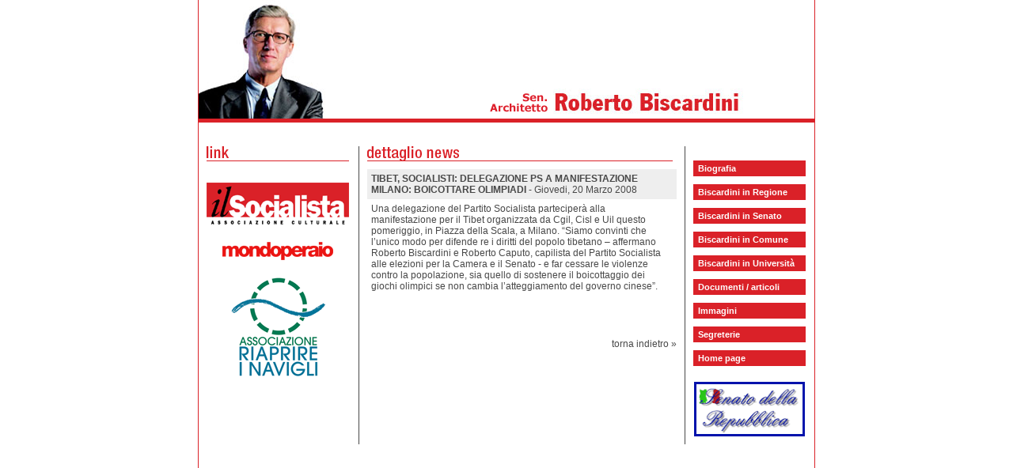

--- FILE ---
content_type: text/html; charset=iso-8859-1
request_url: http://biscardini.it/index.php?link=dett_news&id_notizia=421
body_size: 3452
content:
<!DOCTYPE HTML PUBLIC "-//W3C//DTD HTML 4.0 Transitional//EN">
<html>
<head>
	<title>robertobiscardini.it</title>

<!-- AUTHOR: Luca Mischiatti [  --  luca ï¿½  --  ] luca@italiamultimedia.com-->
<!--sito realizzato da ITALIAMULTIMEDIA S.r.l. www.italiamultimedia.com-->
<!--per contatti info@italiamultimedia.com-->

<script language="JavaScript">

function conta(){
var bene = true;
if (document.ricerca.parola.value.length<3){
alert ("Per avviare la ricerca inserisci un termine di almeno 3 caratteri");
bene=false;
}
return (bene)
}

</script>
<link rel="STYLESHEET" type="text/css" href="biscardini.css">
</head>

<body bgcolor="#ffffff" background="" bottommargin="0" leftmargin="0" rightmargin="0" topmargin="0" marginheight="0" marginwidth="0">
<table cellpadding="0" cellspacing="0" border="0" width="100%" height="100%">
<tr>
	<td align="center" valign="top">
	<table width="780" cellpadding="0" cellspacing="0" border="0" height="100%">
	<tr>
		<td background="img/rosso.gif"><img src="img/casper.gif" width="1" height="1" alt="" border="0"></td>
		<td width="778" valign="top">
		<!-- tabella centrale con tutti i contenuti -->
		<table width="778" cellpadding="0" cellspacing="0" border="0">
				<tr>
			<td style="background:url(img/t19.jpg) no-repeat; width:778px; height:150px;" align="right" valign="top">
				<iframe src="http://www.facebook.com/plugins/likebox.php?href=http%3A%2F%2Fwww.facebook.com%2Fpages%2FRoberto-Biscardini%2F190788634286959&amp;width=292&amp;colorscheme=light&amp;show_faces=false&amp;stream=false&amp;header=false&amp;height=62&amp;locale=it_IT" scrolling="no" frameborder="0" style="border:none; overflow:hidden; width:292px; height:62px;" allowTransparency="true"></iframe>
			</td>
		</tr>
				<tr>
			<td><img src="img/rosso.gif" width="778" height="5" alt="" border="0"></td>
		</tr>
		<tr>
			<td><img src="img/casper.gif" width="1" height="30" alt="" border="0"></td>
		</tr>
		<tr>
			<td>
			<!-- tabella divisoria -->
			<table cellpadding="0" cellspacing="0" border="0" width="778">
			<tr>
				<td width="10"><img src="img/casper.gif" width="10" height="1" alt="" border="0"></td>
				<td width="180" valign="top">
				<!-- tabella link -->
				<table cellpadding="0" cellspacing="0" border="0">
				<tr>
					<td><img src="img/tit_link.gif" width="180" height="18" alt="" border="0"><br><img src="img/rosso.gif" width="180" height="1" alt="" border="0"></td>
				</tr>
				<tr>
					<td><img src="img/casper.gif" width="1" height="7" alt="" border="0"></td>
				</tr>
				<!--
				<tr>
					<td>
						<img src="img/card_biscardini_new.jpg" width="180" height="251" alt="Roberto Biscardini scheda" style="display:block;margin-bottom:10px;">
						<img src="img/card_biscardini_retro.gif" width="180" height="258" alt="Roberto Biscardini scheda retro" style="display:block;"> </td>
				</tr>
				-->
				<!--
				<tr>
					<td><a href="http://www.ilsocialista.com" target="_blank"><img src="img/ilsocialista.gif" width="180" height="47" alt="" border="0"></a></td>
				</tr>
				<tr>
					<td><! -- tabella testo il socialista -- >
					<table cellpadding="0" cellspacing="0" border="0">
					<tr>
						<td width="1" background="img/rosso.gif"><img src="img/rosso.gif" width="1" height="1" alt="" border="0"></td>
						<td><img src="img/casper.gif" width="5" height="1" alt="" border="0"></td>
						<td width="168"><img src="img/casper.gif" width="1" height="10" alt="" border="0"><br>L'associazione culturale <b>"il Socialista"</b>,  istituita nel 2002 e presieduta da Roberto Biscardini, ha come obiettivo  il rilancio della politica riformatrice della sinistra per la costruzione anche in Italia di una forza autonoma del socialismo europeo.<br><img src="img/casper.gif" width="1" height="5" alt="" border="0"></td>
						<td><img src="img/casper.gif" width="5" height="1" alt="" border="0"></td>
						<td width="1" background="img/rosso.gif"><img src="img/rosso.gif" width="1" height="1" alt="" border="0"></td>
					</tr>
					</table>
					</td>
				</tr>
				<tr>
					<td><img src="img/rosso.gif" width="180" height="1" alt="" border="0"></td>
				</tr>
				<! -- fine banner ilsocialista -- >
				-->
								<tr>
					<td><img src="img/casper.gif" width="1" height="20" alt="" border="0"></td>
				</tr>
				<!--tr>
					<td align="center"><a href="http://www.liberaitalia.eu/" target="_blank"><img src="img/banner_liberaitalia.jpg" border="0"></a></td>
				</tr>
				<tr>
					<td><img src="img/casper.gif" width="1" height="20" alt="" border="0"></td>
				</tr-->
				<!--
				<tr>
					<td><a href="http://www.socialisti.com" target="_blank"><img src="img/socialisticom.gif" width="180" height="33" alt="" border="0"></a></td>
				</tr>
				<tr>
					<td><img src="img/casper.gif" width="1" height="20" alt="" border="0"></td>
				</tr>
				-->
				<tr>
					<td><a href="http://www.ilsocialista.com/" target="_blank"><img src="img/ilsocialista_logo.gif" width="180" height="55" alt="" border="0"></a></td>
				</tr>
				<tr>
					<td><img src="img/casper.gif" width="1" height="20" alt="" border="0"></td>
				</tr>
				<!--tr>
					<td align="center"><a href="http://www.spiritolibero.mi.it/" target="_blank"><img src="img/spirito_libero_logo.gif" width="160" height="82" alt="" border="0"></a></td>
				</tr>
				<tr>
					<td><img src="img/casper.gif" width="1" height="20" alt="" border="0"></td>
				</tr-->
				<!--tr>
					<td align="center"><a href="http://www.ilvolterino.splinder.com" target="_blank"><img src="img/volterino.gif" width="180" height="33" alt="" border="0"></a><br><br></td>
				</tr-->
				<!--tr>
					<td align="center"><a href="http://www.rosanelpugnolombardia.it" target="_blank"><img src="img/rosa.gif" width="180" height="50" alt="" border="0"></a><br><br></td>
				</tr>
				<tr>
					<td align="center"><a href="http://www.rosanelpugno.it" target="_blank"><img src="img/laici.gif" width="138" height="138" alt="" border="0"></a><br><br></td>
				</tr>
				<tr>
					<td align="center"><a href="http://www.socialisti.org" target="_blank"><img src="img/partiti.gif" width="59" height="59" alt="" border="0"></a></td>
				</tr-->
				<!--tr>
					<td align="center"><a href="http://www.partitosocialista.it" target="_blank"><img src="img/logo_pse.jpg" width="86" height="86" border="0" alt="Partito Socialista"></a></td>
				</tr>
				<tr>
					<td><img src="img/casper.gif" width="1" height="20" alt="" border="0"></td>
				</tr-->
				<!--tr>
					<td align="center"><a href="http://www.sinistraeliberta.it" target="_blank"><img src="img/sinistraeliberta.jpg" border="0" width="86" height="86" alt="Sinistra e libert&agrave;"></a></td>
				</tr>
				<tr>
					<td><img src="img/casper.gif" width="1" height="20" alt="" border="0"></td>
				</tr-->
				<tr>
					<td align="center"><a href="http://www.mondoperaio.it" target="_blank"><img src="img/mondoperaio.jpg" border="0" width="140" height="23" alt="Mondoperaio"></a></td>
				</tr>
				<tr>
					<td><img src="img/casper.gif" width="1" height="20" alt="" border="0"></td>
				</tr>
				<tr>
                    <td align="center"><a href="http://www.riaprireinavigli.it" target="_blank"><img src="img/logo_navigli.gif" width="120" height="127" border="0" alt="Associazione Riaprire i Navigli"></a></td>
                </tr>
                <tr>
                    <td><img src="img/casper.gif" width="1" height="20" alt="" border="0"></td>
                </tr>
				<!--
				<tr>
					<td><a href="http://www.enricoboselli.com" target="_blank"><img src="img/enricoboselli.com.jpg" width="170" height="66" alt="Enrico Boselli" border="0"></a></td>
				</tr>
				<tr>
					<td><img src="img/casper.gif" width="1" height="20" alt="" border="0"></td>
				</tr>
				<tr>
					<td><a href="http://www.iovotosocialista.it" target="_blank"><img src="img/iovotosocialista.it.jpg" width="170" height="66" alt="Io voto socialista" border="0"></a></td>
				</tr>
				<tr>
					<td><img src="img/casper.gif" width="1" height="20" alt="" border="0"></td>
				</tr>
				<tr>
					<td><a href="http://www.nonsolozapatero.it" target="_blank"><img src="img/nonsolozapatero.it.jpg" width="170" height="66" alt="Non solo Zapatero" border="0"></a></td>
				</tr>
				<tr>
					<td><img src="img/casper.gif" width="1" height="20" alt="" border="0"></td>
				</tr>
				-->
				</table>
				<!-- fine tabella link --></td>
				<td width="10"><img src="img/casper.gif" width="10" height="1" alt="" border="0"></td>
				<td background="img/grigio.gif" width="1"><img src="img/grigio.gif" width="1" height="1" alt="" border="0"></td>
				<td width="10"><img src="img/casper.gif" width="10" height="1" alt="" border="0"></td>
				<td width="376" valign="top">
				<!-- tabella news -->
				<table cellpadding="0" cellspacing="0" border="0">
				<tr>
					<td><img src="img/tit_dett_news.gif" height="18" alt="" border="0"><br><img src="img/rosso.gif" width="386" height="1" alt="" border="0"></td>
				</tr>
				<tr>
					<td><img src="img/casper.gif" width="1" height="10" alt="" border="0"><br>


						<table cellpadding='5' cellspacing='0' border='0' width=100%>
						<tr>
							<td bgcolor='#EEEEEE'><b>TIBET, SOCIALISTI: DELEGAZIONE PS A MANIFESTAZIONE MILANO: BOICOTTARE OLIMPIADI</b> - Giovedi, 20 Marzo 2008</td>
						</tr>
						<tr>
							<td>Una delegazione del Partito Socialista parteciperà alla manifestazione per il Tibet organizzata da Cgil, Cisl e Uil questo pomeriggio, in Piazza della Scala, a Milano. “Siamo convinti che l’unico modo per difende re i diritti del popolo tibetano – affermano Roberto Biscardini e Roberto Caputo, capilista del Partito Socialista alle elezioni per la Camera e il Senato -  e far cessare le violenze contro la popolazione, sia quello di sostenere il boicottaggio dei giochi olimpici se non cambia l’atteggiamento del governo cinese”.<br><br></td>
						</tr>
						</table><br>
					<br>
					<p align="right"><a href="#" onclick="history.go(-1);return false;">torna indietro &raquo;</a></p><br><br></td>
				</tr>
				</table>
				<!-- fine tabella news --></td>
				<td width="10"><img src="img/casper.gif" width="10" height="1" alt="" border="0"></td>
				<td background="img/grigio.gif" width="1"><img src="img/grigio.gif" width="1" height="1" alt="" border="0"></td>
				<td width="10"><img src="img/casper.gif" width="10" height="1" alt="" border="0"></td>
				<td width="140" valign="top"><img src="img/casper.gif" width="140" height="18" alt="" border="0"><br>
				<!-- menu -->
				<table cellpadding="0" cellspacing="0" border="0">
				<tr>
					<td background="img/rosso.gif" class="menu" width="140" height="20"><b>&nbsp;&nbsp;<a href="index.php?link=biografia" class="menu">Biografia</a></b></td>
				</tr>
				<tr>
					<td><img src="img/casper.gif" width="1" height="10" alt="" border="0"></td>
				</tr>
				<tr>
					<td background="img/rosso.gif" class="menu" width="140" height="20"><b>&nbsp;&nbsp;<a href="index.php?link=biscardini_regione" class="menu">Biscardini in Regione</a></b></td>
				</tr>
				<tr>
					<td><img src="img/casper.gif" width="1" height="10" alt="" border="0"></td>
				</tr>
				<tr>
					<td background="img/rosso.gif" class="menu" width="140" height="20"><b>&nbsp;&nbsp;<a href="index.php?link=biscardini" class="menu">Biscardini in Senato</a></b></td>
				</tr>
								<tr>
					<td><img src="img/casper.gif" width="1" height="10" alt="" border="0"></td>
				</tr>
				<tr>
					<td background="img/rosso.gif" class="menu" width="140" height="20"><b>&nbsp;&nbsp;<a href="index.php?link=biscardini_comune&tipo=interventi_proposte" class="menu">Biscardini in Comune</a></b></td>
				</tr>
								<tr>
					<td><img src="img/casper.gif" width="1" height="10" alt="" border="0"></td>
				</tr>
				<tr>
					<td background="img/rosso.gif" class="menu" width="140" height="20"><b>&nbsp;&nbsp;<a href="index.php?link=biscardini_universita" class="menu">Biscardini in Universit&agrave;</a></b></td>
				</tr>
								<tr>
					<td><img src="img/casper.gif" width="1" height="10" alt="" border="0"></td>
				</tr>
				<!--tr>
					<td background="img/rosso.gif" class="menu" width="140" height="20"><b>&nbsp;&nbsp;<a href="index.php?link=appuntamenti" class="menu">Appuntamenti</a></b></td>
				</tr>
				<tr>
					<td><img src="img/casper.gif" width="1" height="10" alt="" border="0"></td>
				</tr-->
				<tr>
					<td background="img/rosso.gif" class="menu" width="140" height="20"><b>&nbsp;&nbsp;<a href="index.php?link=documenti" class="menu">Documenti / articoli</a></b></td>
				</tr>
				<tr>
					<td><img src="img/casper.gif" width="1" height="10" alt="" border="0"></td>
				</tr>
				<tr>
					<td background="img/rosso.gif" class="menu" width="140" height="20"><b>&nbsp;&nbsp;<a href="index.php?link=immagini" class="menu">Immagini</a></b></td>
				</tr>
				<tr>
					<td><img src="img/casper.gif" width="1" height="10" alt="" border="0"></td>
				</tr>
				<tr>
					<td background="img/rosso.gif" class="menu" width="140" height="20"><b>&nbsp;&nbsp;<a href="index.php?link=segreterie" class="menu">Segreterie</a></b></td>
				</tr>
				<!--tr>
					<td><img src="img/casper.gif" width="1" height="10" alt="" border="0"></td>
				</tr>
				<tr>
					<td background="img/rosso.gif" class="menu" width="140" height="20"><b>&nbsp;&nbsp;<a href="mailto:biscardini@biscardini.it" class="menu">biscardini@biscardini.it</a></b></td>
				</tr-->
				<tr>
					<td><img src='img/casper.gif' width='1' height='10' alt='' border='0'></td>
				</tr>
				<tr>
					<td background='img/rosso.gif' class='menu' width='180' height='20'><b>&nbsp;&nbsp;<a href='index.php' class='menu'>Home page</a></b></td>
				</tr>				<tr>
					<td><img src="img/casper.gif" width="1" height="10" alt="" border="0"></td>
				</tr>
				<!--tr>
					<td width="140"><img src="img/primo_piano.gif" width="140" height="19" alt="" border="0"></td>
				</tr>
				<tr>
					<td--><!-- tabella testo primo piano -->
					<!--table cellpadding="0" cellspacing="0" border="0">
					<tr>
						<td width="1" background="img/rosso.gif"><img src="img/rosso.gif" width="1" height="1" alt="" border="0"></td>
						<td><img src="img/casper.gif" width="5" height="1" alt="" border="0"></td>
						<td><img src="img/casper.gif" width="128" height="10" alt="" border="0"><br>
						<br><img src="img/casper.gif" width="1" height="5" alt="" border="0"></td>
						<td><img src="img/casper.gif" width="5" height="1" alt="" border="0"></td>
						<td width="1" background="img/rosso.gif"><img src="img/rosso.gif" width="1" height="1" alt="" border="0"></td>
					</tr>
					</table>
					</td>
				</tr>
				<tr>
					<td><img src="img/rosso.gif" width="140" height="1" alt="" border="0"></td>
				</tr>
				<tr>
					<td align="center"><img src="img/casper.gif" width="1" height="10" alt="" border="0"></td>
				</tr-->
				<!--<tr>
					<td align="center"><a href="http://www.biscardini.it/biscardini_milano_2006.pdf" target="_blank"><img src="img/pdf_biscardini.jpg" width="140" height="196" alt="" border="0"></a></td>
				</tr>
				<tr>
					<td align="center"><img src="img/casper.gif" width="1" height="10" alt="" border="0"></td>
				</tr>
				<tr>
					<td align="center"><a href="http://www.biscardini.it/la_rosa_milano_2006.pdf" target="_blank"><img src="img/pdf_biscardini2.jpg" width="140" height="196" alt="" border="0"></a></td>
				</tr>
				<tr>
					<td align="center"><img src="img/casper.gif" width="1" height="10" alt="" border="0"></td>
				</tr>
				<tr>
					<td align="center"><a href="http://www.biscardini.it/biscardini_pm.pdf" target="_blank"><img src="img/biscardini_pm.gif" width="140" height="196" alt="" border="0"></a></td>
				</tr>
				<tr>
					<td align="center"><img src="img/casper.gif" width="1" height="10" alt="" border="0"></td>
				</tr>
				<tr>
					<td align="center"><a href="http://www.biscardini.it/biscardini_vota.pdf" target="_blank"><img src="img/biscardini_vota.gif" width="140" height="196" alt="" border="0"></a></td>
				</tr>-->
				<tr>

					<td align="center"><img src="img/casper.gif" width="1" height="10" alt="" border="0"></td>
				</tr>
				<tr>
					<td align="center"><a href="http://www.senato.it" target="_blank"><img src="img/senato.gif" width="140" height="69" alt="" border="0"></a></td>
				</tr>
				<tr>
					<td align="center"><img src="img/casper.gif" width="1" height="10" alt="" border="0"></td>
				</tr>
				<!--tr>
					<td align="center"><a href="http://www.polimi.it/" target="_blank"><img src="img/polimi.jpg" width="140" height="37" alt="" border="0"></a></td>
				</tr-->
				</table>
				<!-- fine menu -->
				</td>
				<td width="10"><img src="img/casper.gif" width="10" height="1" alt="" border="0"></td>
			</tr>
			</table>
			<!-- fine tabella divisoria -->
			</td>
		</tr>
		</table>
		</td>
		<td background="img/rosso.gif"><img src="img/casper.gif" width="1" height="1" alt="" border="0"></td>
	</tr>
	</table>
	</td>
</tr>
</table>

<script type="text/javascript">
  var _gaq = _gaq || [];
  _gaq.push(['_setAccount', 'UA-16645345-22']);
  _gaq.push(['_trackPageview']);
  (function() {
    var ga = document.createElement('script'); ga.type = 'text/javascript'; ga.async = true;
    ga.src = ('https:' == document.location.protocol ? 'https://ssl' : 'http://www') + '.google-analytics.com/ga.js';
    var s = document.getElementsByTagName('script')[0]; s.parentNode.insertBefore(ga, s);
  })();
</script>

<!--Start Cookie Script--> <script type="text/javascript" charset="UTF-8" src="http://chs02.cookie-script.com/s/b6a0b69ca2b1b173ef0f020a27948d93.js"></script> <!--End Cookie Script-->

</body>
</html>
